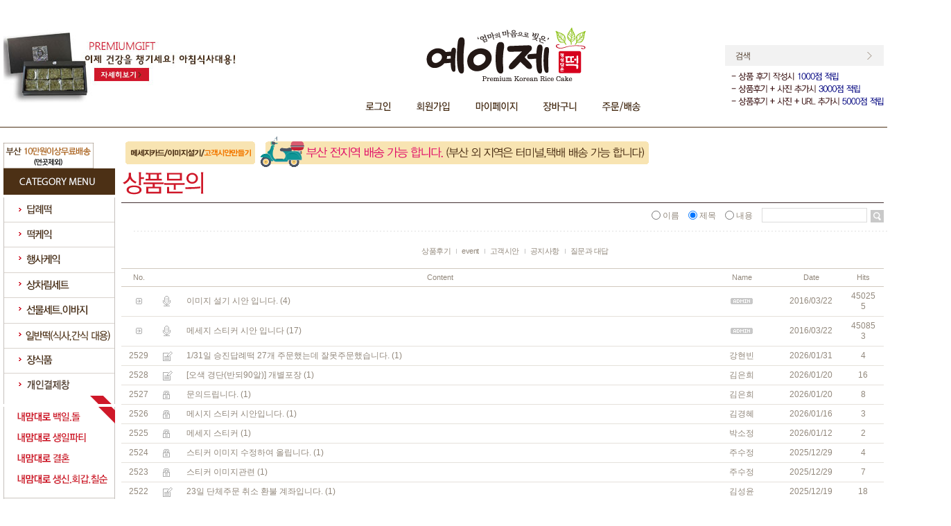

--- FILE ---
content_type: text/html; charset=EUC-KR
request_url: https://yeije.co.kr/board/board.html?code=arayeon
body_size: 20712
content:
<!DOCTYPE html PUBLIC "-//W3C//DTD HTML 4.01//EN" "http://www.w3.org/TR/html4/strict.dtd">
<html>
<head>
<meta http-equiv="CONTENT-TYPE" content="text/html;charset=EUC-KR">
<link rel="shortcut icon" href="/shopimages/arayeon/favicon.ico" type="image/x-icon">
<link rel="apple-touch-icon-precomposed" href="/shopimages/arayeon/mobile_web_icon.png" />
<meta name="referrer" content="no-referrer-when-downgrade" />
<meta property="og:type" content="website" />
<meta property="og:url" content="https://www.yeije.co.kr/board/board.html?code=arayeon" />
<title>질문과 대답</title>
<link rel="shortcut icon" href="/shopimages/arayeon/favicon.ico" type="image/x-icon">
<link rel="apple-touch-icon-precomposed" href="/shopimages/arayeon/mobile_web_icon.png" />
<meta name="naver-site-verification" content="9561c28a0daec2535b5e4680092927d538138129"/>


<link type="text/css" rel="stylesheet" href="/shopimages/arayeon/template/work/6655/common.css?r=1412234205" /><head>
<meta name="naver-site-verification" content="9561c28a0daec2535b5e4680092927d538138129"/>
<title>="♡♡떡케익전문점♡♡ 부산떡집 예이제</title>
<meta name="description" content="부산떡집,떡케이크,답례떡,선물세트,백설기,신선하고 예쁜떡등 판매">
<meta property="og:type" content="♡♡떡케익전문점♡♡부산떡집 예이제">
<meta property="og:title" content="♡♡떡케익전문점♡♡부산떡집 예이제">
<meta property="og:description" content="부산떡집,떡케이크,답례떡,선물세트,백설기,신선하고 예쁜떡등 판매">
<meta property="og:image" content="http://www.yeije.co.kr/design/arayeon/designbook_applepie/logo_on.gif">
<!-- Facebook Pixel Code -->
<script>
!function(f,b,e,v,n,t,s){if(f.fbq)return;n=f.fbq=function(){n.callMethod?
n.callMethod.apply(n,arguments):n.queue.push(arguments)};if(!f._fbq)f._fbq=n;
n.push=n;n.loaded=!0;n.version='2.0';n.queue=[];t=b.createElement(e);t.async=!0;
t.src=v;s=b.getElementsByTagName(e)[0];s.parentNode.insertBefore(t,s)}(window,
document,'script','https://connect.facebook.net/en_US/fbevents.js');
fbq('init', '139635739967208'); // Insert your pixel ID here.
fbq('track', 'PageView');
</script>
<noscript><img height="1" width="1" style="display:none"
src="https://www.facebook.com/tr?id=139635739967208&ev=PageView&noscript=1"
/></noscript>
<!-- DO NOT MODIFY -->
<!-- End Facebook Pixel Code -->
</head>

</head>
<script type="text/javascript" src="//wcs.naver.net/wcslog.js"></script>
<script type="text/javascript">
if (window.wcs) {
    if(!wcs_add) var wcs_add = {};
    wcs_add["wa"] = "s_42869c44e5ad";
    wcs.inflow('yeije.co.kr');
    wcs_do();
}
</script>

<body>
<script type="text/javascript" src="/js/jquery-1.7.2.min.js"></script><script type="text/javascript" src="/js/lazyload.min.js"></script>
<script type="text/javascript">
function getCookiefss(name) {
    lims = document.cookie;
    var index = lims.indexOf(name + "=");
    if (index == -1) {
        return null;
    }
    index = lims.indexOf("=", index) + 1; // first character
    var endstr = lims.indexOf(';', index);
    if (endstr == -1) {
        endstr = lims.length; // last character
    }
    return unescape(lims.substring(index, endstr));
}
</script><script type="text/javascript">
var MOBILE_USE = '';
var DESIGN_VIEW = 'PC';
</script><script type="text/javascript" src="/js/flash.js"></script>
<script type="text/javascript" src="/js/neodesign/rightbanner.js"></script>
<script type="text/javascript" src="/js/bookmark.js"></script>
<style type="text/css">

.MS_search_word { }

</style>

<script type="text/javascript" src="/js/prototype.js"></script>

<script type="text/javascript">

var pre_ORBAS = '';
var pre_min_amount = '1';
var pre_product_uid = '';
var pre_product_name = '';
var pre_product_price = '';
var pre_option_type = '';
var pre_option_display_type = '';
var pre_optionJsonData = '';
var IS_LOGIN = 'false';
var is_bulk = 'N';
var bulk_arr_info = [];
var pre_min_add_amount = '1';
var pre_max_amount = '100000';

    var is_unify_opt = '1' ? true : false; 
    var pre_baskethidden = '';

        (function($) {
            $.fn.index = function(elem) {
                if ( !elem ) {
                    return ( this[0] && this[0].parentNode ) ? this.prevAll().length : -1;
                }
             
                if ( typeof elem === "string" ) {
                    return $.inArray( this[0], $( elem ) );
                }

                return $.inArray(elem.$ ? elem[0] : elem, this );
            };
            
            $(function() {
                $('div.privercy-contract-tap a').click(function(e) {
                    e.preventDefault();
                    _index = $(this).parent().index();
                    $(this).parents('div:first').parent().find('.tab-content div:eq('+_index+')').show().siblings().hide();
                    $(this).parent().addClass('sel').siblings().removeClass('sel');
                });
            });
        })(jQuery);

</script>

<link type="text/css" rel="stylesheet" href="/shopimages/arayeon/template/work/6655/board_list.arayeon.css?t=201603220934" />
<div id='blk_scroll_wings'><script type='text/javascript' src='/html/shopRbanner.html?param1=1' ></script></div>
<div id='cherrypicker_scroll'></div>
<div id="wrap">
    <style>
#hdrWrap,
#hdr { zoom: 1; position: relative; margin-bottom:0; }
#hdrWrap {  }
#hdr { width:1270px; margin:0 auto;}
.top-link-wrap {font-size:11px; border:1px solid red;}
.top-link { text-align:center; padding:20px 0 0 0;}
.top-link img {vertical-align:middle;}
.top-link li {display:inline;}
.top-link li a {padding:0 10px 0 10px; font-size:11px;  color:#7c6c60; line-height:30px;}
.top-link li.point a {}
.hdr-box {width:1100px; margin-left:170px; height:183px; position:relative;}

/*  bi */
.top-wrap {width:1100px; margin:0 auto; height:170px; text-align:center; position:relative;}
.bi {text-align:center; padding-top:40px;}
.top-bn01 {position:absolute; top:35px; left:0; }
.top-link {}

.gnb-wrap {border-top:1px solid #e7e3e0; border-bottom:1px solid #4c3015; margin:0 0 20px 0; height:45px; clear:both;}
.gnb-wrap:after {clear:both; display:block; content:"";}
.gnb-list {width:1100px; margin:0 auto; position:relative;height:45px;}
.gnb-list li {float:left;}


/* sch-frm */
#hdr .sch-frm {position:absolute; top:65px; right:0; width:229px; height:28px; padding:2px 0 0 0px; background:#f2f2f2;}
#hdr .sch-frm form, 
#hdr .sch-frm fieldset {}
#hdr .sch-frm fieldset span{ background:ffffff; padding:0 0 0 5px;}
#hdr .sch-frm form
#hdr .sch-frm .keyword,
#hdr .sch-frm .btn {  }
#hdr .sch-frm .keyword { width:140px; border:0; height:26px; line-height:26px; background:none; margin:0 0 0 0; }


#hdr .fav { position:absolute; top:0; left:18px;}


.sub-tit-attendanceR {background-image:url(/design/arayeon/designbook_applepie/title_attendanceR.gif);}
.sub-tit-cart {background-image:url(/design/arayeon/designbook_applepie/title_cart.gif);}
.sub-tit-costomboard {background-image:url(/design/arayeon/designbook_applepie/title_costomboard.gif);}
.sub-tit-coupon {background-image:url(/design/arayeon/designbook_applepie/title_coupon.gif);}
.sub-tit-emailqna {background-image:url(/design/arayeon/designbook_applepie/title_emailqna.gif);}
.sub-tit-guide {background-image:url(/design/arayeon/designbook_applepie/title_guide.gif);}
.sub-tit-idpwsearch {background-image:url(/design/arayeon/designbook_applepie/title_idpwsearch.gif);}
.sub-tit-join {background-image:url(/design/arayeon/designbook_applepie/title_join.gif);}
.sub-tit-login {background-image:url(/design/arayeon/designbook_applepie/title_login.gif);}
.sub-tit-myarticle {background-image:url(/design/arayeon/designbook_applepie/title_myarticle.gif);}
.sub-tit-mypage {background-image:url(/design/arayeon/designbook_applepie/title_mypage.gif);}
.sub-tit-order {background-image:url(/design/arayeon/designbook_applepie/title_order.gif);}
.sub-tit-orderlist {background-image:url(/design/arayeon/designbook_applepie/title_orderlist.gif);}
.sub-tit-point {background-image:url(/design/arayeon/designbook_applepie/title_point.gif);}
.sub-tit-reserve {background-image:url(/design/arayeon/designbook_applepie/title_reserve.gif);}
.sub-tit-review {background-image:url(/design/arayeon/designbook_applepie/title_review.gif);}
.sub-tit-search {background-image:url(/design/arayeon/designbook_applepie/title_search.gif);}
.sub-tit-secede {background-image:url(/design/arayeon/designbook_applepie/title_secede.gif);}
.sub-tit-sms {background-image:url(/design/arayeon/designbook_applepie/title_sms.gif);}
.sub-tit-todayview {background-image:url(/design/arayeon/designbook_applepie/title_todayview.gif);}
.sub-tit-wishlist {background-image:url(/design/arayeon/designbook_applepie/title_wishlist.gif);}
.sub-tit-faq {background-image:url(/design/arayeon/designbook_applepie/title_faq.gif);}
.ct-list {background:url(/design/arayeon/designbook_applepie/ct_bg.gif) repeat-x 0 40px;}
#hdrWrap {border-bottom:1px solid #4c3015; margin-bottom:22px}
</style>


<div id="hdrWrap">
    <div id="hdr"> 
		<div class="hdr-box">				
                                <div class="bi">		
					<a href="/index.html"><img src="/design/arayeon/designbook_applepie/logo.gif" onmouseover="this.src='/design/arayeon/designbook_applepie/logo_on.gif'" onmouseout="this.src='/design/arayeon/designbook_applepie/logo.gif'" alt="" title="" /></a>
				</div> 
				<div class="top-link">				
					<ul>
												<li class="point"><a href="/shop/member.html?type=login"><img border="0" alt="" class="vt" src="/design/arayeon/designbook_applepie/top_02.gif" onmouseover="this.src='/design/arayeon/designbook_applepie/top_on_02.gif'" onmouseout="this.src='/design/arayeon/designbook_applepie/top_02.gif'" /></a></li>
						<li class="point"><a href="/shop/idinfo.html"><img border="0" alt="" class="vt" src="/design/arayeon/designbook_applepie/top_03.gif" onmouseover="this.src='/design/arayeon/designbook_applepie/top_on_03.gif'" onmouseout="this.src='/design/arayeon/designbook_applepie/top_03.gif'" /></a></li>
						  
						<li><a href="/shop/member.html?type=mynewmain"><img border="0" alt="" class="vt" src="/design/arayeon/designbook_applepie/top_04.gif" onmouseover="this.src='/design/arayeon/designbook_applepie/top_on_04.gif'" onmouseout="this.src='/design/arayeon/designbook_applepie/top_04.gif'" /></a></li>
						<li><a href="/shop/basket.html"><img border="0" alt="" class="vt" src="/design/arayeon/designbook_applepie/top_05.gif" onmouseover="this.src='/design/arayeon/designbook_applepie/top_on_05.gif'" onmouseout="this.src='/design/arayeon/designbook_applepie/top_05.gif'" /></a></li>
						<li><a href="/shop/confirm_login.html?type=myorder"><img border="0" alt="" class="vt" src="/design/arayeon/designbook_applepie/top_06.gif" onmouseover="this.src='/design/arayeon/designbook_applepie/top_on_06.gif'" onmouseout="this.src='/design/arayeon/designbook_applepie/top_06.gif'" /></a></li>
					</ul>
				</div>

				<div class="sch-frm">
						<form action="/shop/shopbrand.html" method="post" name="search">							<fieldset>
								<legend>상품검색</legend>
                                                                <span><img src="/design/arayeon/designbook_applepie/top_search_tit.gif" alt="" title="" /></</span>
								<input name="search" onkeydown="CheckKey_search();" value=""  class="MS_search_word keyword" />								<a href="javascript:prev_search();search_submit();"><input type="image" class="btn" src="/design/arayeon/designbook_applepie/top_search_btn.gif" alt="검색" title="검색" /></a>
							</fieldset>
						</form>
<div class="top-bn03"><a href="http://www.yeije.co.kr/board/board.html?code=arayeon_board3"><img border="0" alt="" class="vt" src="/design/arayeon/designbook_applepie/bn_03.gif" /></a></div>	


				</div>
<br><br>
<div class="top-bn03"><a href="/shop/page.html?id=3"><img border="0" alt="" class="vt" src="/design/arayeon/designbook_applepie/bn_05.gif" /></a><a href="http://www.yeije.co.kr/shop/page.html?id=2"><img border="0" alt="" class="vt" src="/design/arayeon/designbook_applepie/bn_05-1.gif" /></a></div>	
	


				</div>
				<div class="top-bn01"><a href="http://www.yeije.co.kr/shop/shopbrand.html?xcode=006&type=X"><img border="0" alt="" class="vt" src="/design/arayeon/designbook_applepie/top_bn_01.jpg" /></a></div>	
<div style="position:absolute;left:730px;bottom:85px;"><!--<a href="http://arayeon1.co.kr/target="_brank"><img src="/design/arayeon/designbook_applepie/logo_origin.png" alt="예이제 더많은상품보기" title="" /></a>--></div>
		</div>	
    </div><!-- #hdr -->
	
</div><!-- #hdrWrap -->
<hr />        <div id="contentWrapper">
        <div id="contentWrap">
            <script type="text/javascript">
	$(function(){
		$(".category-list").mouseleave(function(){
			$(".category-list > div").hide();
            $(".category-list .categoryUl > li").removeClass("on");
		});

		$(".category-list .categoryUl > li").mouseenter(function(){
	            $(this).siblings().removeClass("on");
                      $(this).addClass("on");
                      var indexLi = $(this).index();
                      var _parents = $(this).parents(".category-list");
                      _parents.children("div").hide();
                      _parents.children("div:eq("+indexLi+")").show();
		});

		$(".category-list01").mouseleave(function(){
			$(".category-list01 > div").hide();
            $(".category-list01 .categoryUl > li").removeClass("on");
		});

		$(".category-list01 .categoryUl > li").mouseenter(function(){
	            $(this).siblings().removeClass("on");
                      $(this).addClass("on");
                      var indexLi = $(this).index();
                      var _parents = $(this).parents(".category-list01");
                      _parents.children("div").hide();
                      _parents.children("div:eq("+indexLi+")").show();
		});
	})
</script>
<style>
#aside {position:relative; z-index:90;}
#aside li {font-size:0; line-height:0}
.categoryUl {position:relative;}

.ctgory_gnbSub {display:none}
.ctgory_gnbSub ul li {line-height:0; font-size:0;}
.category-list .sub01 {position:absolute; top:42px; left:100px; z-index:110}
.category-list .sub02 {position:absolute; top:78px; left:100px; z-index:110}
.category-list .sub03 {position:absolute; top:113px; left:100px; z-index:110}

.category-list01 .sub01 {position:absolute; top:300px; left:140px; z-index:110}
.category-list01 .sub02 {position:absolute; top:333px; left:140px; z-index:110}
.category-list01 .sub03 {position:absolute; top:362px; left:120px; z-index:110}
.category-list01 .sub04 {position:absolute; top:393px; left:160px; z-index:110}
</style>



<div class="top-bn03"><a href="http://www.yeije.co.kr/shop/page.html?id=2"><img border="0" alt="" class="vt" src="/design/arayeon/designbook_applepie/bn_04.gif" /></a></div>

<div id="aside">
	<p><img border="0" alt="" class="vt" src="/design/arayeon/designbook_applepie/gnb_01.gif" /></p>
	<div class="category-list">
		<ul class="categoryUl">
			<li><a href="/shop/shopbrand.html?xcode=016&type=Y"><img border="0" alt="" class="vt" src="/design/arayeon/designbook_applepie/gnb_02.gif" onmouseover="this.src='/design/arayeon/designbook_applepie/gnb_on_02.gif'" onmouseout="this.src='/design/arayeon/designbook_applepie/gnb_02.gif'" /></a></li>
			<li><a href="/shop/shopbrand.html?xcode=017&type=Y"><img border="0" alt="" class="vt" src="/design/arayeon/designbook_applepie/gnb_03.gif" onmouseover="this.src='/design/arayeon/designbook_applepie/gnb_on_03.gif'" onmouseout="this.src='/design/arayeon/designbook_applepie/gnb_03.gif'" /></a></li>
			<li><a href="/shop/shopbrand.html?xcode=019&type=X"><img border="0" alt="" class="vt" src="/design/arayeon/designbook_applepie/gnb_04.gif" onmouseover="this.src='/design/arayeon/designbook_applepie/gnb_on_04.gif'" onmouseout="this.src='/design/arayeon/designbook_applepie/gnb_04.gif'" /></a></li>
		</ul>
		<div class="ctgory_gnbSub sub01">
			<ul>
				<li><a href="http://www.yeije.co.kr/shop/shopbrand.html?xcode=001&type=M&mcode=001"><img border="0" alt="" class="vt" src="/design/arayeon/designbook_applepie/sgnb02_01.gif" onmouseover="this.src='/design/arayeon/designbook_applepie/sgnb02_on_01.gif'" onmouseout="this.src='/design/arayeon/designbook_applepie/sgnb02_01.gif'" /></a></li>

	<li><a href="http://www.yeije.co.kr/shop/shopbrand.html?xcode=001&type=M&mcode=004"><img border="0" alt="" class="vt" src="/design/arayeon/designbook_applepie/sgnb02_.gif" onmouseover="this.src='/design/arayeon/designbook_applepie/sgnb02_on_.gif'" onmouseout="this.src='/design/arayeon/designbook_applepie/sgnb02_.gif'" /></a></li>
				<li><a href="/shop/shopbrand.html?xcode=001&type=X&mcode=002"><img border="0" alt="" class="vt" src="/design/arayeon/designbook_applepie/sgnb02_02.gif" onmouseover="this.src='/design/arayeon/designbook_applepie/sgnb02_on_02.gif'" onmouseout="this.src='/design/arayeon/designbook_applepie/sgnb02_02.gif'" /></a></li>
				<li><a href="/shop/shopbrand.html?xcode=001&type=X&mcode=003"><img border="0" alt="" class="vt" src="/design/arayeon/designbook_applepie/sgnb02_03.gif" onmouseover="this.src='/design/arayeon/designbook_applepie/sgnb02_on_03.gif'" onmouseout="this.src='/design/arayeon/designbook_applepie/sgnb02_03.gif'" /></a></li>
			</ul>
		</div>
		<div class="ctgory_gnbSub sub02">
			
		<ul>
							
				<li><a href="http://www.yeije.co.kr/shop/shopbrand.html?xcode=017&type=N&mcode=001"><img border="0" alt="" class="vt" src="/design/arayeon/designbook_applepie/sgnb03_01.gif" onmouseover="this.src='/design/arayeon/designbook_applepie/sgnb03_on_01.gif'" onmouseout="this.src='/design/arayeon/designbook_applepie/sgnb03_01.gif'" /></a></li>
				<li><a href="http://www.yeije.co.kr/shop/shopbrand.html?xcode=017&type=N&mcode=002"><img border="0" alt="" class="vt" src="/design/arayeon/designbook_applepie/sgnb03_02.gif" onmouseover="this.src='/design/arayeon/designbook_applepie/sgnb03_on_02.gif'" onmouseout="this.src='/design/arayeon/designbook_applepie/sgnb03_02.gif'" /></a></li>
				<li><a href="http://www.yeije.co.kr/shop/shopbrand.html?xcode=017&type=N&mcode=003"><img border="0" alt="" class="vt" src="/design/arayeon/designbook_applepie/sgnb03_03.gif" onmouseover="this.src='/design/arayeon/designbook_applepie/sgnb03_on_03.gif'" onmouseout="this.src='/design/arayeon/designbook_applepie/sgnb03_03.gif'" /></a></li>
				<li><a href="http://www.yeije.co.kr/shop/shopbrand.html?xcode=017&type=N&mcode=004"><img border="0" alt="" class="vt" src="/design/arayeon/designbook_applepie/sgnb03_04.gif" onmouseover="this.src='/design/arayeon/designbook_applepie/sgnb03_on_04.gif'" onmouseout="this.src='/design/arayeon/designbook_applepie/sgnb03_04.gif'" /></a></li>
						</div>
		<div class="ctgory_gnbSub sub03">
			<ul>
				<li><a href="/shop/shopbrand.html?xcode=019&type=X&mcode=002"><img border="0" alt="" class="vt" src="/design/arayeon/designbook_applepie/sgnb04_01.gif" onmouseover="this.src='/design/arayeon/designbook_applepie/sgnb04_on_01.gif'" onmouseout="this.src='/design/arayeon/designbook_applepie/sgnb04_01.gif'" /></a></li>
				<li><a href="/shop/shopbrand.html?xcode=019&type=X&mcode=001"><img border="0" alt="" class="vt" src="/design/arayeon/designbook_applepie/sgnb04_02.gif" onmouseover="this.src='/design/arayeon/designbook_applepie/sgnb04_on_02.gif'" onmouseout="this.src='/design/arayeon/designbook_applepie/sgnb04_02.gif'" /></a></li>
<li><a href="http://www.yeije.co.kr/shop/shopbrand.html?xcode=019&type=M&mcode=004"><img border="0" alt="" class="vt" src="/design/arayeon/designbook_applepie/sgnb03_03-1.gif" onmouseout="this.src='/design/arayeon/designbook_applepie/sgnb03_03-1.gif'" /></a></li>			


			
<li><a href="/shop/shopbrand.html?xcode=019&type=X&mcode=003"><img border="0" alt="" class="vt" src="/design/arayeon/designbook_applepie/sgnb04_03.gif" onmouseover="this.src='/design/arayeon/designbook_applepie/sgnb04_on_03.gif'" onmouseout="this.src='/design/arayeon/designbook_applepie/sgnb04_03.gif'" /></a></li>
</ul>
		</div>
	</div>
	<ul>
		<li><a href="/shop/shopbrand.html?xcode=005&type=X"><img border="0" alt="" class="vt" src="/design/arayeon/designbook_applepie/gnb_05.gif" onmouseover="this.src='/design/arayeon/designbook_applepie/gnb_on_05.gif'" onmouseout="this.src='/design/arayeon/designbook_applepie/gnb_05.gif'" /></a></li>
		<li><a href="/shop/shopbrand.html?xcode=014&mcode=001&type=X"><img border="0" alt="" class="vt" src="/design/arayeon/designbook_applepie/gnb_06.gif" onmouseover="this.src='/design/arayeon/designbook_applepie/gnb_on_06.gif'" onmouseout="this.src='/design/arayeon/designbook_applepie/gnb_06.gif'" /></a></li>
		<li><a href="/shop/shopbrand.html?xcode=006&type=X"><img border="0" alt="" class="vt" src="/design/arayeon/designbook_applepie/gnb_07.gif" onmouseover="this.src='/design/arayeon/designbook_applepie/gnb_on_07.gif'" onmouseout="this.src='/design/arayeon/designbook_applepie/gnb_07.gif'" /></a></li>
		<li><a href="/shop/shopbrand.html?xcode=008&type=X"><img border="0" alt="" class="vt" src="/design/arayeon/designbook_applepie/gnb_08.gif" onmouseover="this.src='/design/arayeon/designbook_applepie/gnb_on_08.gif'" onmouseout="this.src='/design/arayeon/designbook_applepie/gnb_08.gif'" /></a></li>
<li><a href="/shop/shopbrand.html?xcode=015&type=O"><img border="0" alt="" class="vt" src="/design/arayeon/designbook_applepie/gnb_00.gif" "onmouseout="this.src='/design/arayeon/designbook_applepie/gnb_00.gif'"  /></a></li>
		
<li style="height:12px"><img border="0" alt="" class="vt" src="/design/arayeon/designbook_applepie/gnb_09.gif" /></li>
	</ul>
	<div class="category-list01">
		<ul class="categoryUl">
			<li><a href="/shop/shopbrand.html?xcode=010&type=P"><img border="0" alt="" class="vt" src="/design/arayeon/designbook_applepie/gnb_10.gif" onmouseover="this.src='/design/arayeon/designbook_applepie/gnb_on_10.gif'" onmouseout="this.src='/design/arayeon/designbook_applepie/gnb_10.gif'" /></a></li>
			<li><a href="/shop/shopbrand.html?xcode=011&type=P"><img border="0" alt="" class="vt" src="/design/arayeon/designbook_applepie/gnb_11.gif" onmouseover="this.src='/design/arayeon/designbook_applepie/gnb_on_11.gif'" onmouseout="this.src='/design/arayeon/designbook_applepie/gnb_11.gif'" /></a></li>
			<li><a href="/shop/shopbrand.html?xcode=012&type=P"><img border="0" alt="" class="vt" src="/design/arayeon/designbook_applepie/gnb_12.gif" onmouseover="this.src='/design/arayeon/designbook_applepie/gnb_on_12.gif'" onmouseout="this.src='/design/arayeon/designbook_applepie/gnb_12.gif'" /></a></li>
			<li><a href="/shop/shopbrand.html?xcode=013&type=P"><img border="0" alt="" class="vt" src="/design/arayeon/designbook_applepie/gnb_13.gif" onmouseover="this.src='/design/arayeon/designbook_applepie/gnb_on_13.gif'" onmouseout="this.src='/design/arayeon/designbook_applepie/gnb_13.gif'" /></a></li>
		</ul>
		<div class="ctgory_gnbSub sub01">
			<ul>
				<li><a href="/shop/shopbrand.html?xcode=010&type=P"><img border="0" alt="" class="vt" src="/design/arayeon/designbook_applepie/sgnb10.gif" onmouseover="this.src='/design/arayeon/designbook_applepie/sgnb10_on.gif'" onmouseout="this.src='/design/arayeon/designbook_applepie/sgnb10.gif'" /></a></li>
			</ul>
		</div>
		<div class="ctgory_gnbSub sub02">
			<ul>
				<li><a href="/shop/shopbrand.html?xcode=011&type=P"><img border="0" alt="" class="vt" src="/design/arayeon/designbook_applepie/sgnb11.gif" onmouseover="this.src='/design/arayeon/designbook_applepie/sgnb11_on.gif'" onmouseout="this.src='/design/arayeon/designbook_applepie/sgnb11.gif'" /></a></li>
			</ul>
		</div>
		<div class="ctgory_gnbSub sub03">
			<ul>
				<li><a href="/shop/shopbrand.html?xcode=012&type=P"><img border="0" alt="" class="vt" src="/design/arayeon/designbook_applepie/sgnb12.gif" onmouseover="this.src='/design/arayeon/designbook_applepie/sgnb12_on.gif'" onmouseout="this.src='/design/arayeon/designbook_applepie/sgnb12.gif'" /></a></li>
			</ul>
		</div>
		<div class="ctgory_gnbSub sub04">
			<ul>
				<li><a href="/shop/shopbrand.html?xcode=013&type=P"><img border="0" alt="" class="vt" src="/design/arayeon/designbook_applepie/sgnb13.gif" onmouseover="this.src='/design/arayeon/designbook_applepie/sgnb13_on.gif'" onmouseout="this.src='/design/arayeon/designbook_applepie/sgnb13.gif'" /></a></li>
			</ul>
		</div>
	</div>
	<ul>
		<li><img border="0" alt="" class="vt" src="/design/arayeon/designbook_applepie/gnb_14.gif" /></li>
		<li><a href="/board/board.html?code=arayeon"><img border="0" alt="" class="vt" src="/design/arayeon/designbook_applepie/gnb_15.gif" onmouseover="this.src='/design/arayeon/designbook_applepie/gnb_on_15.gif'" onmouseout="this.src='/design/arayeon/designbook_applepie/gnb_15.gif'" /></a></li>
		<li><a href="/board/board.html?code=arayeon_board3"><img border="0" alt="" class="vt" src="/design/arayeon/designbook_applepie/gnb_16.gif" onmouseover="this.src='/design/arayeon/designbook_applepie/gnb_on_16.gif'" onmouseout="this.src='/design/arayeon/designbook_applepie/gnb_16.gif'" /></a></li>
		<li><a href="/shop/page.html?id=1"><img border="0" alt="" class="vt" src="/design/arayeon/designbook_applepie/gnb_17.gif" onmouseover="this.src='/design/arayeon/designbook_applepie/gnb_on_17.gif'" onmouseout="this.src='/design/arayeon/designbook_applepie/gnb_17.gif'" /></a></li>
		<li><a href="/shop/page.html?id=2"><img border="0" alt="" class="vt" src="/design/arayeon/designbook_applepie/gnb_18.gif" onmouseover="this.src='/design/arayeon/designbook_applepie/gnb_on_18.gif'" onmouseout="this.src='/design/arayeon/designbook_applepie/gnb_18.gif'" /></a></li>
		<li><a href="http://blog.naver.com/yeije2016" target="_blank"><img border="0" alt="" class="vt" src="/design/arayeon/designbook_applepie/gnb_19.gif" onmouseover="this.src='/design/arayeon/designbook_applepie/gnb_on_19.gif'" onmouseout="this.src='/design/arayeon/designbook_applepie/gnb_19.gif'" /></a></li>
	</ul>
</div>            <div id="content">
                <div id="bbsData">
                    <div class="page-body">
                        <div style="padding:0 0 30px 0;"><img src="/design/arayeon/designbook_applepie/title_qna.gif" /></div>
                        <dl class="bbs-link bbs-link-top">
                            <dt class=""></dt>
                           
<div id="content">
                <div id="bbsData">
                    <div class="page-body">
                        <div class="bbs-hd">
                            <ul class="link">
                                                                                                <li class="last">
                                                                    <a href="board.html?code=arayeon_board3">상품후기</a>
                                </li>
                                                                                                <li>
                                                                    <a href="board.html?code=arayeon_image1">event</a>
                                </li>
                                                                                                <li>
                                                                    <a href="board.html?code=arayeon_board2">고객시안</a>
                                </li>
                                                                                                <li>
                                                                    <a href="board.html?code=arayeon_board1">공지사항</a>
                                </li>
                                                                                                <li>
                                                                    <a href="board.html?code=arayeon">질문과 대답</a>
                                </li>
                                                            </ul>
                        </div>

 <dd>
                                <a class="write" href="board.html?code=arayeon&page=1&board_cate=&type=i"></a>                      
                            </dd>
                        </dl>
                        <div class="bbs-sch">
                        <form action="board.html" name="form1">
    <input type=hidden name=s_id value="">
    <input type=hidden name=code value="arayeon">
    <input type=hidden name=page value=1>
    <input type=hidden name=type value=s>
    <input type=hidden name=board_cate value="">
    <input type=hidden name="review_type" value="" />
    <input type=hidden name=list_type value=><!-- .검색 폼시작 -->
                            <fieldset>
                                <legend>게시판 검색 폼</legend>
                                <label>
                                    <input type='radio' name='shname' value='ok' onclick='change(1);'  class="MS_input_checkbox" />                                    이름
                                </label>
                                <label>
                                    <input type='radio' name='ssubject' value='ok' onclick='change(2);' checked="checked"  class="MS_input_checkbox" />                                    제목
                                </label>
                                <label>
                                    <input type='radio' name='scontent' value='ok' onclick='change(3);'  class="MS_input_checkbox" />                                    내용
                                </label>
                                                                <span class="key-wrap">
                                    <input type='text' name='stext' value=''  class="MS_input_txt" />                                    <a href="javascript:document.form1.submit();"><img src="/images/d3/modern_simple/btn/btn_bbs_sch.gif" alt="검색" title="검색" /></a>
                                </span>
                            </fieldset>
                        </form><!-- .검색 폼 끝 -->
                        </div><!-- .bbs-sch -->
                        <div class="bbs-table-list">
                            <table summary="No, content,Name,Data,Hits">
                                <caption>일반게시판 게시글</caption>
                                <colgroup>
                                    <col width="50" />
                                    <col width="30" />
                                                                        <col width="*" />
                                    <col width="110" />
                                    <col width="90" />
                                    <col width="60" />
                                </colgroup>
                                <thead>
                                    <tr>
                                        <th scope="col"><div class="tb-center">No.</div></th>
                                        <th scope="col"><div class="tb-center">&nbsp;</div></th>
                                                                                <th scope="col"><div class="tb-center">Content</div></th>
                                        <th scope="col"><div class="tb-center">Name</div></th>
                                        <th scope="col"><div class="tb-center">Date</div></th>
                                        <th scope="col"><div class="tb-center">Hits</div></th>
                                    </tr>
                                </thead>
                                <tbody>     
                                                                        <!-- .공지사항 리스트 시작 -->
                                                                            <tr>
                                        <td><div class="tb-center"><img src="/images/d3/modern_simple/common/icon_box_arrow.gif" /></div></td>
                                        <td><div class="tb-left"><img src = "/board/images/neo_notice.gif"/> </div></td>
                                                                                <td>
                                                                                    <div class="tb-left">
                                                <img src = "/board/images/neo_head.gif"/> 
                                                <a href="board.html?code=arayeon&page=1&type=v&board_cate=&num1=998008&num2=00000&number=2519&lock=N&flag=notice">이미지 설기 시안 입니다.</a>
                                                                                                                                                                                                 (4) 
                                                                                            </div>
                                        </td>
                                        <td>
                                            <div class="tb-center">
                                                                                            <img src = "/board/images/neo_adminimg.gif"/>
                                                                                        </div>
                                        </td>
                                        <td><div class="tb-center">2016/03/22</div></td>
                                        <td><div class="tb-center">450255</div></td>
                                    </tr>
                                                                            <tr>
                                        <td><div class="tb-center"><img src="/images/d3/modern_simple/common/icon_box_arrow.gif" /></div></td>
                                        <td><div class="tb-left"><img src = "/board/images/neo_notice.gif"/> </div></td>
                                                                                <td>
                                                                                    <div class="tb-left">
                                                <img src = "/board/images/neo_head.gif"/> 
                                                <a href="board.html?code=arayeon&page=1&type=v&board_cate=&num1=998009&num2=00000&number=2518&lock=N&flag=notice">메세지 스티커 시안 입니다</a>
                                                                                                                                                                                                 (17) 
                                                                                            </div>
                                        </td>
                                        <td>
                                            <div class="tb-center">
                                                                                            <img src = "/board/images/neo_adminimg.gif"/>
                                                                                        </div>
                                        </td>
                                        <td><div class="tb-center">2016/03/22</div></td>
                                        <td><div class="tb-center">450853</div></td>
                                    </tr>
                                                                            <!--. 공지사항 리스트 끝! -->

                                    <!--. 게시글 리스트 시작(한페이지당 게시글 수) -->
                                    <tr>
                                        <td><div class="tb-center">2529</div></td>
                                        <td><div class="tb-left"><img src = "/board/images/neo_default.gif"/></div></td>
                                        <!-- .product image 관련 -->
                                                                                                                                                                    <td>
                                            <div class="tb-left">
                                                                                                <img src = "/board/images/neo_head.gif" style="padding-left: 00px;"/>
                                                                                                
                                                <!--. 스팸글 처리 -->
                                                    <a href="board.html?code=arayeon&page=1&type=v&board_cate=&num1=995536&num2=00000&number=2529&lock=N">1/31일 승진답례떡 27개 주문했는데 잘못주문했습니다.</a>
                                                                                                <!--. 코멘트갯수처리 -->
                                                    (1)
                                                                                                <!--. 상품정보가 있을때 조회수가 10이상이면 hit아이콘보여주기 -->
                                                                                                                                                                                                </div>
                                        </td>
                                        <td>
                                            <div class="tb-center">
                                                                                                                                                    강현빈                                                                                            </div>
                                        </td>
                                        <td><div class="tb-center">2026/01/31</div></td>
                                        <td><div class="tb-center">4</div></td>
                                    </tr>
                                    <!--. 게시글 리스트 시작(한페이지당 게시글 수) -->
                                    <tr>
                                        <td><div class="tb-center">2528</div></td>
                                        <td><div class="tb-left"><img src = "/board/images/neo_default.gif"/></div></td>
                                        <!-- .product image 관련 -->
                                                                                                                                                                    <td>
                                            <div class="tb-left">
                                                                                                <img src = "/board/images/neo_head.gif" style="padding-left: 00px;"/>
                                                                                                    <a href="/shop/shopdetail.html?branduid=1021385">[오색 경단(반되90알)]</a>
                                                                                                
                                                <!--. 스팸글 처리 -->
                                                    <a href="board.html?code=arayeon&page=1&type=v&board_cate=&num1=995537&num2=00000&number=2528&lock=N">개별포장</a>
                                                                                                <!--. 코멘트갯수처리 -->
                                                    (1)
                                                                                                <!--. 상품정보가 있을때 조회수가 10이상이면 hit아이콘보여주기 -->
                                                                                                                                                                                                </div>
                                        </td>
                                        <td>
                                            <div class="tb-center">
                                                                                                                                                    김은희                                                                                            </div>
                                        </td>
                                        <td><div class="tb-center">2026/01/20</div></td>
                                        <td><div class="tb-center">16</div></td>
                                    </tr>
                                    <!--. 게시글 리스트 시작(한페이지당 게시글 수) -->
                                    <tr>
                                        <td><div class="tb-center">2527</div></td>
                                        <td><div class="tb-left"><img src = "/board/images/neo_lock.gif"/></div></td>
                                        <!-- .product image 관련 -->
                                                                                                                                                                    <td>
                                            <div class="tb-left">
                                                                                                <img src = "/board/images/neo_head.gif" style="padding-left: 00px;"/>
                                                                                                
                                                <!--. 스팸글 처리 -->
                                                    <a href="board.html?code=arayeon&page=1&type=v&board_cate=&num1=995538&num2=00000&number=2527&lock=Y">문의드립니다.</a>
                                                                                                <!--. 코멘트갯수처리 -->
                                                    (1)
                                                                                                <!--. 상품정보가 있을때 조회수가 10이상이면 hit아이콘보여주기 -->
                                                                                                                                                                                                </div>
                                        </td>
                                        <td>
                                            <div class="tb-center">
                                                                                                                                                    김은희                                                                                            </div>
                                        </td>
                                        <td><div class="tb-center">2026/01/20</div></td>
                                        <td><div class="tb-center">8</div></td>
                                    </tr>
                                    <!--. 게시글 리스트 시작(한페이지당 게시글 수) -->
                                    <tr>
                                        <td><div class="tb-center">2526</div></td>
                                        <td><div class="tb-left"><img src = "/board/images/neo_lock.gif"/></div></td>
                                        <!-- .product image 관련 -->
                                                                                                                                                                    <td>
                                            <div class="tb-left">
                                                                                                <img src = "/board/images/neo_head.gif" style="padding-left: 00px;"/>
                                                                                                
                                                <!--. 스팸글 처리 -->
                                                    <a href="board.html?code=arayeon&page=1&type=v&board_cate=&num1=995539&num2=00000&number=2526&lock=Y">메시지 스티커 시안입니다.</a>
                                                                                                <!--. 코멘트갯수처리 -->
                                                    (1)
                                                                                                <!--. 상품정보가 있을때 조회수가 10이상이면 hit아이콘보여주기 -->
                                                                                                                                                                                                </div>
                                        </td>
                                        <td>
                                            <div class="tb-center">
                                                                                                                                                    김경혜                                                                                            </div>
                                        </td>
                                        <td><div class="tb-center">2026/01/16</div></td>
                                        <td><div class="tb-center">3</div></td>
                                    </tr>
                                    <!--. 게시글 리스트 시작(한페이지당 게시글 수) -->
                                    <tr>
                                        <td><div class="tb-center">2525</div></td>
                                        <td><div class="tb-left"><img src = "/board/images/neo_lock.gif"/></div></td>
                                        <!-- .product image 관련 -->
                                                                                                                                                                    <td>
                                            <div class="tb-left">
                                                                                                <img src = "/board/images/neo_head.gif" style="padding-left: 00px;"/>
                                                                                                
                                                <!--. 스팸글 처리 -->
                                                    <a href="board.html?code=arayeon&page=1&type=v&board_cate=&num1=995540&num2=00000&number=2525&lock=Y">메세지 스티커</a>
                                                                                                <!--. 코멘트갯수처리 -->
                                                    (1)
                                                                                                <!--. 상품정보가 있을때 조회수가 10이상이면 hit아이콘보여주기 -->
                                                                                                                                                                                                </div>
                                        </td>
                                        <td>
                                            <div class="tb-center">
                                                                                                                                                    박소정                                                                                            </div>
                                        </td>
                                        <td><div class="tb-center">2026/01/12</div></td>
                                        <td><div class="tb-center">2</div></td>
                                    </tr>
                                    <!--. 게시글 리스트 시작(한페이지당 게시글 수) -->
                                    <tr>
                                        <td><div class="tb-center">2524</div></td>
                                        <td><div class="tb-left"><img src = "/board/images/neo_lock.gif"/></div></td>
                                        <!-- .product image 관련 -->
                                                                                                                                                                    <td>
                                            <div class="tb-left">
                                                                                                <img src = "/board/images/neo_head.gif" style="padding-left: 00px;"/>
                                                                                                
                                                <!--. 스팸글 처리 -->
                                                    <a href="board.html?code=arayeon&page=1&type=v&board_cate=&num1=995541&num2=00000&number=2524&lock=Y">스티커 이미지 수정하여 올립니다.</a>
                                                                                                <!--. 코멘트갯수처리 -->
                                                    (1)
                                                                                                <!--. 상품정보가 있을때 조회수가 10이상이면 hit아이콘보여주기 -->
                                                                                                                                                                                                </div>
                                        </td>
                                        <td>
                                            <div class="tb-center">
                                                                                                                                                    주수정                                                                                            </div>
                                        </td>
                                        <td><div class="tb-center">2025/12/29</div></td>
                                        <td><div class="tb-center">4</div></td>
                                    </tr>
                                    <!--. 게시글 리스트 시작(한페이지당 게시글 수) -->
                                    <tr>
                                        <td><div class="tb-center">2523</div></td>
                                        <td><div class="tb-left"><img src = "/board/images/neo_lock.gif"/></div></td>
                                        <!-- .product image 관련 -->
                                                                                                                                                                    <td>
                                            <div class="tb-left">
                                                                                                <img src = "/board/images/neo_head.gif" style="padding-left: 00px;"/>
                                                                                                
                                                <!--. 스팸글 처리 -->
                                                    <a href="board.html?code=arayeon&page=1&type=v&board_cate=&num1=995542&num2=00000&number=2523&lock=Y">스티커 이미지관련</a>
                                                                                                <!--. 코멘트갯수처리 -->
                                                    (1)
                                                                                                <!--. 상품정보가 있을때 조회수가 10이상이면 hit아이콘보여주기 -->
                                                                                                                                                                                                </div>
                                        </td>
                                        <td>
                                            <div class="tb-center">
                                                                                                                                                    주수정                                                                                            </div>
                                        </td>
                                        <td><div class="tb-center">2025/12/29</div></td>
                                        <td><div class="tb-center">7</div></td>
                                    </tr>
                                    <!--. 게시글 리스트 시작(한페이지당 게시글 수) -->
                                    <tr>
                                        <td><div class="tb-center">2522</div></td>
                                        <td><div class="tb-left"><img src = "/board/images/neo_default.gif"/></div></td>
                                        <!-- .product image 관련 -->
                                                                                                                                                                    <td>
                                            <div class="tb-left">
                                                                                                <img src = "/board/images/neo_head.gif" style="padding-left: 00px;"/>
                                                                                                
                                                <!--. 스팸글 처리 -->
                                                    <a href="board.html?code=arayeon&page=1&type=v&board_cate=&num1=995543&num2=00000&number=2522&lock=N">23일 단체주문 취소 환불 계좌입니다.</a>
                                                                                                <!--. 코멘트갯수처리 -->
                                                    (1)
                                                                                                <!--. 상품정보가 있을때 조회수가 10이상이면 hit아이콘보여주기 -->
                                                                                                                                                                                                </div>
                                        </td>
                                        <td>
                                            <div class="tb-center">
                                                                                                                                                    김성윤                                                                                            </div>
                                        </td>
                                        <td><div class="tb-center">2025/12/19</div></td>
                                        <td><div class="tb-center">18</div></td>
                                    </tr>
                                    <!--. 게시글 리스트 시작(한페이지당 게시글 수) -->
                                    <tr>
                                        <td><div class="tb-center">2521</div></td>
                                        <td><div class="tb-left"><img src = "/board/images/neo_lock.gif"/></div></td>
                                        <!-- .product image 관련 -->
                                                                                                                                                                    <td>
                                            <div class="tb-left">
                                                                                                <img src = "/board/images/neo_head.gif" style="padding-left: 00px;"/>
                                                                                                
                                                <!--. 스팸글 처리 -->
                                                    <a href="board.html?code=arayeon&page=1&type=v&board_cate=&num1=995545&num2=00000&number=2521&lock=Y">답례떡 주문</a>
                                                                                                <!--. 코멘트갯수처리 -->
                                                    (1)
                                                                                                <!--. 상품정보가 있을때 조회수가 10이상이면 hit아이콘보여주기 -->
                                                                                                                                                                                                </div>
                                        </td>
                                        <td>
                                            <div class="tb-center">
                                                                                                                                                    최은영                                                                                            </div>
                                        </td>
                                        <td><div class="tb-center">2025/12/15</div></td>
                                        <td><div class="tb-center">9</div></td>
                                    </tr>
                                    <!--. 게시글 리스트 시작(한페이지당 게시글 수) -->
                                    <tr>
                                        <td><div class="tb-center">2520</div></td>
                                        <td><div class="tb-left"><img src = "/board/images/neo_lock.gif"/></div></td>
                                        <!-- .product image 관련 -->
                                                                                                                                                                    <td>
                                            <div class="tb-left">
                                                                                                <img src = "/board/images/neo_head.gif" style="padding-left: 00px;"/>
                                                                                                
                                                <!--. 스팸글 처리 -->
                                                    <a href="board.html?code=arayeon&page=1&type=v&board_cate=&num1=995546&num2=00000&number=2520&lock=Y">12월16일 주문 이미지 첨부</a>
                                                                                                <!--. 코멘트갯수처리 -->
                                                    (1)
                                                                                                <!--. 상품정보가 있을때 조회수가 10이상이면 hit아이콘보여주기 -->
                                                                                                                                                                                                </div>
                                        </td>
                                        <td>
                                            <div class="tb-center">
                                                                                                                                                    장민기                                                                                            </div>
                                        </td>
                                        <td><div class="tb-center">2025/12/14</div></td>
                                        <td><div class="tb-center">3</div></td>
                                    </tr>
                                    <!--. 게시글 리스트 끝 -->
                                </tbody>
                            </table>
                        </div>
                        <dl class="bbs-link bbs-link-btm">
                            <dd>
                                <a class="write" href="board.html?code=arayeon&page=1&board_cate=&type=i">글쓰기</a>
                            </dd>
                        </dl>
                        <div class="paging">
                            <ol class="paging">
                                                                                                                                                                                        <li><strong>1</strong></li>
                                                                                                                                        <li><a href="board.html?code=arayeon&page=2&board_cate=#board_list_target">2</a></li>
                                                                                                                                        <li><a href="board.html?code=arayeon&page=3&board_cate=#board_list_target">3</a></li>
                                                                                                                                        <li><a href="board.html?code=arayeon&page=4&board_cate=#board_list_target">4</a></li>
                                                                                                                                        <li><a href="board.html?code=arayeon&page=5&board_cate=#board_list_target">5</a></li>
                                                                                                                                        <li><a href="board.html?code=arayeon&page=6&board_cate=#board_list_target">6</a></li>
                                                                                                                                        <li><a href="board.html?code=arayeon&page=7&board_cate=#board_list_target">7</a></li>
                                                                                                                                        <li><a href="board.html?code=arayeon&page=8&board_cate=#board_list_target">8</a></li>
                                                                                                                                        <li><a href="board.html?code=arayeon&page=9&board_cate=#board_list_target">9</a></li>
                                                                                                                                        <li><a href="board.html?code=arayeon&page=10&board_cate=#board_list_target">10</a></li>
                                                                                                                                                            <li class="next"><a href="board.html?code=arayeon&page=11&board_cate=#board_list_target">[다음]</a></li>
                                                                                        <li class="last"><a href="board.html?code=arayeon&page=253&board_cate=#board_list_target">[끝]</a></li>
                                                        </ol>
                        </div>
                    </div><!-- .page-body -->
                </div><!-- #bbsData -->
            </div><!-- #content -->
        </div><!-- #contentWrap -->
    </div><!-- #contentWrapper-->
    <hr />
    <style>
#ftrWrap { position: relative; margin-top:50px; }
#footer { padding: 0 0 30px 0; font-size: 11px; width:100%; }
#footer .bottom-wrap-box {width:1270px; margin:0 auto 0 auto;}
#footer .bottom-wrap { background:#f9f8f8; border-top:1px solid #d8d4d4;  border-bottom:1px solid #d8d4d4; padding:20px 0 0 0; height:115px;}
#footer .bottom-wrap li {display:inline; float:left;}
#footer .bottom-wrap .bottom-bn {float:left;}
#footer .bottom-wrap .blink {float:right;}
#footer .bottom-wrap .blink li {padding:0 0 0 9px;}
.main-footer #footer { margin-top:20px;}
#footer .footer-left {float:left; width:210px; padding:25px 30px 0 20px; margin-left:170px; text-align:left;}
#footer .footer-middle {float:left; padding:15px 0 0 0;} 
#footer .flink-wrap {width:100%; height:32px; border-bottom:1px solid #efefef;  clear:both;}
#footer .flink-wrap:after {clear:both; content:""; display:block;}
#footer .flink {clear:both; width:1270px; margin:0 auto; height:32px; }
#footer .flink li{float:left; display:inline;}
#footer .clear {clear:both; display:block; width:1270px; margin:0 auto; text-aling:left;}
#footer .footer-middle .shop-info {clear:both;  padding:10px 0 0 0; line-height:17px; font-size:11px; color:#9e9e9e;}
#footer .footer-middle .shop-info a {color:#9e9e9e;}
#footer .footer-middle .shop-info span {color:#9e9e9e;}
#footer .footer-middle .shop-info .cicon {font-size:12px;}
#ftrWrap .escrow { position:absolute; top:10px; right:0; }
</style>

<div id="ftrWrap">
	
    <div id="footer">
	<div class="bottom-wrap">
               <div class="bottom-wrap-box">
		<ul class="bottom-bn" style="margin-left:170px;">
			<li><img src="/design/arayeon/designbook_applepie/bottom_bn_01.gif" alt="" title="" /></li>
			<li><img src="/design/arayeon/designbook_applepie/bottom_bn_02.gif" alt="" title="" /></li>
		</ul>
		<ul class="blink">
					<li><a href="/board/board.html?code=arayeon"><img src="/design/arayeon/designbook_applepie/bottom_01.gif" alt="제품문의" title="제품문의" /></a></li>
					<li><a href="/board/board.html?code=arayeon_board3"><img src="/design/arayeon/designbook_applepie/bottom_02.gif" alt="제품후기" title="제품후기" /></a></li>
					<li><a href="/board/board.html?code=arayeon_board1"><img src="/design/arayeon/designbook_applepie/bottom_03.gif" alt="공지사항" title="공지사항" /></a></li>
					<li><a href="/shop/faq.html"><img src="/design/arayeon/designbook_applepie/bottom_04.gif" alt="고객센터" title="고객센터" /></a></li>
					<li><a href="/html/info.html"><img src="/design/arayeon/designbook_applepie/bottom_05.gif" alt="이용안내" title="이용안내" /></a></li>

		</ul>
               </div>
	</div>
	<div class="flink-wrap">
		<div class="flink">
			<ul style="margin-left:170px;">
				<li><a href="/index.html"><img src="/design/arayeon/designbook_applepie/footer_01.gif" alt="홈" title="홈" /></a></li>
				<li><a href="javascript:view_join_terms();"><img src="/design/arayeon/designbook_applepie/footer_02.gif" alt="이용약관" title="이용약관" /></a></li>
				<li><a href="javascript:bottom_privacy();"><img src="/design/arayeon/designbook_applepie/footer_03.gif" alt="개인정보취급방침" title="개인정보취급방침" /></a></li>
				<li><a href="/html/info.html"><img src="/design/arayeon/designbook_applepie/footer_04.gif" alt="이용안내" title="이용안내" /></a></li>
			</ul>
		</div>
	</div>
		<div class="clear" style="position:relative;">
			<div class="footer-left">
				<a href="/index.html"><img src="/design/arayeon/designbook_applepie/footer_logo.gif" alt="" title="" /></a>
			</div>
			<div class="footer-middle">
				
				<h2 class="blind">회사정보</h2>
				<div class="shop-info">
					상호명 :예이제 &nbsp; TEL : 051-912-0190, 이메일 : yeije2016@naver.com &nbsp; E-mail : yeije2016@naver.com<br />
					Mall order license : 133-26-60235 <a href="https://www.ftc.go.kr/bizCommPop.do?wrkr_no=1332660235" target="_blank"><b>[사업자정보확인]</b></a> &nbsp; Business license :2016-부산부산진-0137<br />
					Owner : 이용숙 &nbsp; Privacy manager : 이용숙<br />
					부산광역시 부산진구 복지로 46, 지하1층<br />
					<span>copyright <span class="cicon">ⓒ</span> <strong>♡♡떡케익전문점♡♡예이제</strong> all right reserved</span>		
				</div>				
			</div>
			<h3 class="blind">에스크로</h3>
						<div class="escrow">
				                <a href="http://www.yeije.co.kr" onclick="window.open('https://okbfex.kbstar.com/quics?e2eType=10&page=C021590&cc=b034066%3Ab035526&mHValue=yeije2016', 'escrow', 'height=670,width=630'); return false;">
                    <img src="/images/common/escrow_bg_kookmin.gif" align="absmiddle" border="0" />
                </a>			</div>
					</div>        
    </div><!-- #footer -->
</div><!-- #ftrWrap -->
<hr />
<!-- NSM Log Gathering Script V.70.2012031601 -->
<script language='javascript'>
if( typeof HL_GUL == 'undefined' ){

var HL_GUL = 'ngc2.nsm-corp.com';var HL_GPT='80'; var _AIMG = new Image(); var _bn=navigator.appName; var _PR = location.protocol=="https:"?"https://"+HL_GUL:"http://"+HL_GUL+":"+HL_GPT;if( _bn.indexOf("Netscape") > -1 || _bn=="Mozilla"){ setTimeout("_AIMG.src = _PR+'/?cookie';",1); } else{ _AIMG.src = _PR+'/?cookie'; };
var _JV="AMZ2012052201";//script Version
var HL_GCD = 'CS2B38995915141'; // gcode
var _UD='undefined';var _UN='unknown';
function _IX(s,t){return s.indexOf(t)}
function _GV(b,a,c,d){ var f = b.split(c);for(var i=0;i<f.length; i++){ if( _IX(f[i],(a+d))==0) return f[i].substring(_IX(f[i],(a+d))+(a.length+d.length),f[i].length); }	return ''; }
function _XV(b,a,c,d,e){ var f = b.split(c);var g='';for(var i=0;i<f.length; i++){ if( _IX(f[i],(a+d))==0){ try{eval(e+"=f[i].substring(_IX(f[i],(a+d))+(a.length+d.length),f[i].length);");}catch(_e){}; continue;}else{ if(g) g+= '&'; g+= f[i];}; } return g;};
function _NOB(a){return (a!=_UD&&a>0)?new Object(a):new Object()}
function _NIM(){return new Image()}
function _IL(a){return a!=_UD?a.length:0}
function _ILF(a){ var b = 0; try{eval("b = a.length");}catch(_e){b=0;}; return b; }
function _VF(a,b){return a!=_UD&&(typeof a==b)?1:0}
function _LST(a,b){if(_IX(a,b)>0){ a=a.substring(0,_IX(a,b));}; return a;}
function _CST(a,b){if(_IX(a,b)>0) a=a.substring(_IX(a,b)+_IL(b),_IL(a));return a}
function _UL(a){a=_LST(a,'#');a=_CST(a,'://');return a}
function _AA(a){return new Array(a?a:0)}
function _IDV(a){return (typeof a!=_UD)?1:0}
if(!_IDV(HL_GUL)) var HL_GUL ='ngc2.nsm-corp.com'; 
if(!_IDV(HL_GPT)) var HL_GPT ='80';
_DC = document.cookie ;
function _AGC(nm) { var cn = nm + "="; var nl = cn.length; var cl = _DC.length; var i = 0; while ( i < cl ) { var j = i + nl; if ( _DC.substring( i, j ) == cn ){ var val = _DC.indexOf(";", j ); if ( val == -1 ) val = _DC.length; return unescape(_DC.substring(j, val)); }; i = _DC.indexOf(" ", i ) + 1; if ( i == 0 ) break; } return ''; }
function _ASC( nm, val, exp ){var expd = new Date(); if ( exp ){ expd.setTime( expd.getTime() + ( exp * 1000 )); document.cookie = nm+"="+ escape(val) + "; expires="+ expd.toGMTString() +"; path="; }else{ document.cookie = nm + "=" + escape(val);};}
function SetUID() {     var newid = ''; var d = new Date(); var t = Math.floor(d.getTime()/1000); newid = 'UID-' + t.toString(16).toUpperCase(); for ( var i = 0; i < 16; i++ ){ var n = Math.floor(Math.random() * 16).toString(16).toUpperCase(); newid += n; }       return newid; }
var _FCV = _AGC("ACEFCID"); if ( !_FCV ) { _FCV = SetUID(); _ASC( "ACEFCID", _FCV , 86400 * 30 * 12 ); _FCV=_AGC("ACEFCID");}
var _AIO = _NIM(); var _AIU = _NIM();  var _AIW = _NIM();  var _AIX = _NIM();  var _AIB = _NIM();  var __hdki_xit = _NIM();
var _gX='/?xuid='+HL_GCD+'&sv='+_JV,_gF='/?fuid='+HL_GCD+'&sv='+_JV,_gU='/?uid='+HL_GCD+'&sv='+_JV+"&FCV="+_FCV,_gE='/?euid='+HL_GCD+'&sv='+_JV,_gW='/?wuid='+HL_GCD+'&sv='+_JV,_gO='/?ouid='+HL_GCD+'&sv='+_JV,_gB='/?buid='+HL_GCD+'&sv='+_JV;

var _d=_rf=_end=_fwd=_arg=_xrg=_av=_bv=_rl=_ak=_xrl=_cd=_cu=_bz='',_sv=11,_tz=20,_ja=_sc=_ul=_ua=_UA=_os=_vs=_UN,_je='n',_bR='blockedReferrer';
if(!_IDV(_CODE)) var _CODE = '' ;
_tz = Math.floor((new Date()).getTimezoneOffset()/60) + 29 ;if( _tz > 24 ) _tz = _tz - 24 ;
// Javascript Variables
if(!_IDV(_amt)) var _amt=0 ;if(!_IDV(_pk)) var _pk='' ;if(!_IDV(_pd)) var _pd='';if(!_IDV(_ct)) var _ct='';
if(!_IDV(_ll)) var _ll='';if(!_IDV(_ag)) var _ag=0;	if(!_IDV(_id)) var _id='' ;if(!_IDV(_mr)) var _mr = _UN;
if(!_IDV(_gd)) var _gd=_UN;if(!_IDV(_jn)) var _jn='';if(!_IDV(_jid)) var _jid='';if(!_IDV(_skey)) var _skey='';
if(!_IDV(_ud1)) var _ud1='';if(!_IDV(_ud2)) var _ud2='';if(!_IDV(_ud3)) var _ud3='';
if( !_ag ){ _ag = 0 ; }else{ _ag = parseInt(_ag); }
if( _ag < 0 || _ag > 150 ){ _ag = 0; }
if( _gd != 'man' && _gd != 'woman' ){ _gd =_UN;};if( _mr != 'married' && _mr != 'single' ){ _mr =_UN;};if( _jn != 'join' && _jn != 'withdraw' ){ _jn ='';};
if( _ag > 0 || _gd == 'man' || _gd == 'woman'){ _id = 'undefined_member';}
if( _jid != '' ){ _jid = 'undefined_member'; }
_je = (navigator.javaEnabled()==true)?'1':'0';_bn=navigator.appName;
if(_bn.substring(0,9)=="Microsoft") _bn="MSIE";
_bN=(_bn=="Netscape"),_bI=(_bn=="MSIE"),_bO=(_IX(navigator.userAgent,"Opera")>-1);if(_bO)_bI='';
_bz=navigator.appName; _pf=navigator.platform; _av=navigator.appVersion; _bv=parseFloat(_av) ;
if(_bI){_cu=navigator.cpuClass;}else{_cu=navigator.oscpu;};
if((_bn=="MSIE")&&(parseInt(_bv)==2)) _bv=3.01;_rf=document.referrer;var _prl='';var _frm=false;
function _WO(a,b,c){window.open(a,b,c)}
function ACEF_Tracking(a,b,c,d,e,f){ if(!_IDV(b)){var b = 'FLASH';}; if(!_IDV(e)){ var e = '0';};if(!_IDV(c)){ var c = '';};if(!_IDV(d)){ var d = '';}; var a_org=a; b = b.toUpperCase(); var b_org=b;	if(b_org=='FLASH_S'){ b='FLASH'; }; if( typeof CU_rl == 'undefined' ) var CU_rl = _PT(); if(_IDV(HL_GCD)){ var _AF_rl = document.URL; if(a.indexOf('://') < 0  && b_org != 'FLASH_S' ){ var _AT_rl  = ''; if( _AF_rl.indexOf('?') > 0 ){ _AF_rl = _AF_rl.substring(0,_AF_rl.indexOf('?'));}; var spurl = _AF_rl.split('/') ;	for(var ti=0;ti < spurl.length ; ti ++ ){ if( ti == spurl.length-1 ){ break ;}; if( _AT_rl  == '' ){ _AT_rl  = spurl[ti]; }else{ _AT_rl  += '/'+spurl[ti];}; }; var _AU_arg = ''; if( a.indexOf('?') > 0 ){ _AU_arg = a.substring(a.indexOf('?'),a.length); a = a.substring(0,a.indexOf('?')); }; var spurlt = a.split('/') ; if( spurlt.length > 0 ){ a = spurlt[spurlt.length-1];}; a = _AT_rl +'/'+a+_AU_arg;	_AF_rl=document.URL;}; _AF_rl = _AF_rl.substring(_AF_rl.indexOf('//')+2,_AF_rl.length); if( typeof f == 'undefined' ){ var f = a }else{f='http://'+_AF_rl.substring(0,_AF_rl.indexOf('/')+1)+f}; var _AS_rl = CU_rl+'/?xuid='+HL_GCD+'&url='+escape(_AF_rl)+'&xlnk='+escape(f)+'&fdv='+b+'&idx='+e+'&'; var _AF_img = new Image(); _AF_img.src = _AS_rl; if( b_org == 'FLASH' && a_org != '' ){ if(c==''){ window.location.href = a_org; }else{ if(d==''){ window.open(a_org,c);}else{ window.open(a_org,c,d); };};	};} ; }
function _PT(){return location.protocol=="https:"?"https://"+HL_GUL:"http://"+HL_GUL+":"+HL_GPT}
function _EL(a,b,c){if(a.addEventListener){a.addEventListener(b,c,false)}else if(a.attachEvent){a.attachEvent("on"+b,c)} }
function _NA(a){return new Array(a?a:0)}
function HL_ER(a,b,c,d){_xrg=_PT()+_gW+"&url="+escape(_UL(document.URL))+"&err="+((typeof a=="string")?a:"Unknown")+"&ern="+c+"&bz="+_bz+"&bv="+_vs+"&RID="+Math.random()+"&";
if(_IX(_bn,"Netscape") > -1 || _bn == "Mozilla"){ setTimeout("_AIW.src=_xrg;",1); } else{ _AIW.src=_xrg; } }
function HL_PL(a){if(!_IL(a))a=_UL(document.URL);
_arg = _PT()+_gU;
if( typeof HL_ERR !=_UD && HL_ERR == 'err'){ _arg = _PT()+_gE;};
if( _ll.length > 0 ) _arg += "&md=b";
_AIU.src = _arg+"&url="+escape(a)+"&ref="+escape(_rf)+"&cpu="+_cu+"&bz="+_bz+"&bv="+_vs+"&os="+_os+"&dim="+_d+"&cd="+_cd+"&je="+_je+"&jv="+_sv+"&tz="+_tz+"&ul="+_ul+"&ad_key="+escape(_ak)+"&skey="+escape(_skey)+"&age="+_ag+"&gender="+_gd+"&marry="+_mr+"&join="+_jn+"&member_key="+_id+"&jid="+_jid+"&udf1="+_ud1+"&udf2="+_ud2+"&udf3="+_ud3+"&amt="+_amt+"&frwd="+_fwd+"&pd="+escape(_pd)+"&ct="+escape(_ct)+"&ll="+escape(_ll)+"&RID="+Math.random()+"&";
setTimeout("",300);
}
_EL(window,"error",HL_ER); //window Error
if( typeof window.screen == 'object'){_sv=12;_d=screen.width+'*'+screen.height;_sc=_bI?screen.colorDepth:screen.pixelDepth;if(_sc==_UD)_sc=_UN;}
_ro=_NA();if(_ro.toSource||(_bI&&_ro.shift))_sv=13;
if( top && typeof top == 'object' &&_ILF(top.frames)){eval("try{_rl=top.document.URL;}catch(_e){_rl='';};"); if( _rl != document.URL ) _frm = true;};
if(_frm){ eval("try{_prl = top.document.URL;}catch(_e){_prl=_bR;};"); if(_prl == '') eval("try{_prl=parent.document.URL;}catch(_e){_prl='';};"); 
if( _IX(_prl,'#') > 0 ) _prl=_prl.substring(0,_IX(_prl,'#')); 
_prl=_LST(_prl,'#');
if( _IX(_rf,'#') > 0 ) _rf=_rf.substring(0,_IX(_rf,'#')); 
if( _IX(_prl,'/') > 0 && _prl.substring(_prl.length-1,1) == '/' ) _prl =_prl.substring(0,_prl.length-1);
if( _IX(_rf,'/') > 0 && _rf.substring(_rf.length-1,1) == '/' ) _rf =_rf.substring(0,_rf.length-1);
if( _rf == '' ) eval("try{_rf=parent.document.URL;}catch(_e){_rf=_bR;}"); 
if(_rf==_bR||_prl==_bR){ _rf='',_prl='';}; if( _rf == _prl ){ eval("try{_rf=top.document.referrer;}catch(_e){_rf='';}"); 
if( _rf == ''){ _rf = 'bookmark';};if( _IX(document.cookie,'ACEN_CK='+escape(_rf)) > -1 ){ _rf = _prl;} 
else{ 
if(_IX(_prl,'?') > 0){ _ak = _prl.substring(_IX(_prl,'?')+1,_prl.length); _prl = _ak; }
if( _IX(_prl.toUpperCase(),'OVRAW=') >= 0 ){ _ak = 'src=overture&kw='+_GV(_prl.toUpperCase(),'OVRAW','&','=')+'&OVRAW='+_GV(_prl.toUpperCase(),'OVRAW','&','=')+'&OVKEY='+_GV(_prl.toUpperCase(),'OVKEY','&','=')+'&OVMTC='+_GV(_prl.toUpperCase(),'OVMTC','&','=').toLowerCase() }; 
if(_IX(_prl,'gclid=') >= 0 ){ _ak='src=adwords'; }; if(_IX(_prl,'DWIT=') >= 0 ){_ak='src=dnet_cb';}; 
if( _IX(_prl,"rcsite=") >= 0 &&  _IX(_prl,"rctype=") >= 0){ _prl += '&'; _ak = _prl.substring(_IX(_prl,'rcsite='),_prl.indexOf('&',_IX(_prl,'rcsite=')+7))+'-'+_prl.substring(_IX(_prl,'rctype=')+7,_prl.indexOf('&',_IX(_prl,'rctype=')+7))+'&'; };
if( _GV(_prl,'src','&','=') ) _ak += '&src='+_GV(_prl,'src','&','='); if( _GV(_prl,'kw','&','=') ) _ak += '&kw='+_GV(_prl,'kw','&','='); 
if( _IX(_prl, 'FWDRL')> 0 ){ _prl = _XV(_prl,'FWDRL','&','=','_rf'); _rf = unescape(_rf); }; if( _IX(_ak,'FWDRL') > 0 ){_ak = _XV(_ak,'FWDRL','&','=','_prl');}; if( typeof FD_ref=='string' && FD_ref != '' ) _rf = FD_ref; _fwd = _GV(_prl,'FWDIDX','&','=');
document.cookie='ACEN_CK='+escape(_rf)+';path=/;'; 
}; 
if(document.URL.indexOf('?')>0 && ( _IX(_ak,'rcsite=') < 0 && _IX(_ak,'NVAR=') < 0 && _IX(_ak,'src=') < 0 && _IX(_ak,'source=') < 0 && _IX(_ak,'DMCOL=') < 0 ) ) _ak =document.URL.substring(document.URL.indexOf('?')+1,document.URL.length); }; 
}
else{ 
_rf=_LST(_rf,'#');_ak=_CST(document.URL,'?');
if( _IX(_ak,"rcsite=") > 0 &&  _IX(_ak,"rctype=") > 0){
    _ak += '&';
    _ak = _ak.substring(_IX(_ak,'rcsite='),_ak.indexOf('&',_IX(_ak,'rcsite=')+7))+'-'+_ak.substring(_IX(_ak,'rctype=')+7,_ak.indexOf('&',_IX(_ak,'rctype=')+7))+'&';
}
}
_rl=document.URL;
var _trl = _rl.split('?'); if(_trl.length>1){ if( _IX(_trl[1],'FWDRL') > 0 ){ _trl[1] = _XV(_trl[1],'FWDRL','&','=','_rf'); _rf = unescape(_rf); _fwd = _GV(_trl[1],'FWDIDX','&','='); _rl=_trl.join('?'); };  if( _IX(_ak,'FWDRL') > 0 ){ _ak = _XV(_ak,'FWDRL','&','=','_prl');}; }; if( typeof FD_ref=='string' && FD_ref != '' ) _rf = FD_ref;
if( _rf.indexOf('googlesyndication.com') > 0 ){ 
var _rf_idx = _rf.indexOf('&url=');  if( _rf_idx > 0 ){ var _rf_t = unescape(_rf.substring(_rf_idx+5,_rf.indexOf('&',_rf_idx+5)));  if( _rf_t.length > 0 ){ _rf = _rf_t ;};  };  };
_rl = _UL(_rl); _rf = _UL(_rf);

if( typeof _rf_t != 'undefined' && _rf_t != '' ) _rf = _rf_t ;
if( typeof _ak_t != 'undefined' && _ak_t != '' ) _ak = _ak_t ;

if( typeof _rf==_UD||( _rf == '' )) _rf = 'bookmark' ;_cd=(_bI)?screen.colorDepth:screen.pixelDepth;
_UA = navigator.userAgent;_ua = navigator.userAgent.toLowerCase();
if (navigator.language){  _ul = navigator.language.toLowerCase();}else if(navigator.userLanguage){  _ul = navigator.userLanguage.toLowerCase();};

_st = _IX(_UA,'(') + 1;_end = _IX(_UA,')');_str = _UA.substring(_st, _end);_if = _str.split('; ');_cmp = _UN ;

if(_bI){ _cmp = navigator.appName; _str = _if[1].substring(5, _if[1].length); _vs = (parseFloat(_str)).toString();} 
else if ( (_st = _IX(_ua,"opera")) > 0){ _cmp = "Opera" ;_vs = _ua.substring(_st+6, _ua.indexOf('.',_st+6)); } 
else if ((_st = _IX(_ua,"firefox")) > 0){_cmp = "Firefox"; _vs = _ua.substring(_st+8, _ua.indexOf('.',_st+8)); } 
else if ((_st = _IX(_ua,"netscape6")) > 0){ _cmp = "Netscape"; _vs = _ua.substring(_st+10, _ua.length);  
if ((_st = _IX(_vs,"b")) > 0 ) { _str = _vs.substring(0,_IX(_vs,"b")); _vs = _str ;  };}
else if ((_st = _IX(_ua,"netscape/7")) > 0){  _cmp = "Netscape";  _vs = _ua.substring(_st+9, _ua.length);  if ((_st = _IX(_vs,"b")) > 0 ){ _str = _vs.substring(0,_IX(_vs,"b")); _vs = _str;};
}
else{
if (_IX(_ua,"gecko") > 0){ if(_IX(_ua,"safari")>0){ _cmp = "Safari";_ut = _ua.split('/');for( var ii=0;ii<_ut.length;ii++) if(_IX(_ut[ii],'safari')>0){ _vst = _ut[ii].split(' '); _vs = _vst[0];} }else{ _cmp = navigator.vendor;  } } else if (_IX(_ua,"nav") > 0){ _cmp = "Netscape Navigator";}else{ _cmp = navigator.appName;}; _av = _UA ; 
}
if (_IX(_vs,'.')<0){  _vs = _vs + '.0'}
_bz = _cmp; 


var nhn_ssn={uid:HL_GCD,g:HL_GUL,p:HL_GPT,s:_JV,rl:_rl,m:[],run:nhn_ssn?nhn_ssn.uid:this.uid};
function CS2B38995915141(){var f={e:function(s,t){return s.indexOf(t);},d:function(s){var r=String(s); return r.toUpperCase();},f:function(o){var a;a=o;if(f.d(a.tagName)=='A' || f.d(a.tagName)=='AREA'){return a;}else if(f.d(a.tagName)=='BODY'){return 0;}else{return f.f(a.parentNode);} },n:function(s){var str=s+"";var ret="";for(i = 0; i < str.length; i++){	var at = str.charCodeAt(i);var ch=String. fromCharCode(at);	if(at==10 || at==32){ret+=''+ch.replace(ch,'');}else if (at==34||at==39|at==35){ret+=''+ch.replace(ch,' ');	}else{ret+=''+ch;}  } return ret;},ea:function(c,f){var wd;if(c=='click'){wd=window.document;}else{wd=window;}if(wd.addEventListener){wd.addEventListener(c,f,false)}else if(wd.attachEvent){wd.attachEvent("on"+c,f)} } };
var p={h:location.host,p:(location.protocol=='https:')?"https://"+nhn_ssn.g:"http://"+nhn_ssn.g+":"+nhn_ssn.p,s:'/?xuid='+nhn_ssn.uid+'&sv='+nhn_ssn.s,u:function(){var r='';r=String(nhn_ssn.rl);var sh=r.indexOf('#'); if(sh!=-1){r=r.substring(0,sh);}return r+'';},ol:new Image(0,0),xL:function(x){if(typeof(Amz_T_e)==s.u){ p.ol.src=p.p+p.s+'&url='+escape(p.u())+'&xlnk='+escape(x)+'&xidx=0'+'&crn='+Math.random()+'&';nhn_ssn.m.push(p.ol);} } };
var s={Lp:'a.tagName=="B" || a.tagName=="I" || a.tagName== "U" || a.tagName== "FONT" || a.tagName=="I" || a.tagName=="STRONG"'  ,f:'function',	j:'javascript:',u:'undefined'};var c={Run:function(){f.ea('click',this.ec);},ec:function(e){var ok='';var m = document.all ? event.srcElement : e.target;var a=m;var o=m.tagName;if(o=="A" || o=="AREA" || o=="IMG" || eval(s.Lp)){ok=c.lc(m);if(ok.length != 0){p.xL(unescape(ok));};	};},lc:function(o){ try{var ar='';var obj;obj=f.f(o);if(typeof obj==s.u){return '';};if(typeof(obj.href)==s.u){return '';};ar = String(obj.href);if(ar.length == 0){return '';};ar=f.n(ar);if(f.e(ar,'void(') == -1 && f.e(ar,'void0') == -1){	return ar;}else{return s.j + 'void(0)';};return '';}catch(er){return '';} } };
if(p.u().charAt(1) != ':'){if(nhn_ssn.uid!=nhn_ssn.run){c.Run(); } };
};eval(nhn_ssn.uid + '();');


if( _IX(_pf,_UD) >= 0 || _pf ==  '' ){ _os = _UN ;}else{ _os = _pf ; };
if( _IX(_os,'Win32') >= 0 ){if( _IX(_av,'98')>=0){ _os = 'Windows 98';}else if( _IX(_av,'95')>=0 ){ _os = 'Windows 95';}else if( _IX(_av,'Me')>=0 ){ _os = 'Windows Me';}else if( _IX(_av,'NT')>=0 ){ _os = 'Windows NT';}else{ _os = 'Windows';};if( _IX(_ua,'nt 5.0')>=0){ _os = 'Windows 2000';};if( _IX(_ua,'nt 5.1')>=0){_os = 'Windows XP';if( _IX(_ua,'sv1') > 0 ){_os = 'Windows XP SP2';};};if( _IX(_ua,'nt 5.2')>=0){_os ='Windows Server 2003';};if( _IX(_ua,'nt 6.0')>=0){_os ='Windows Vista';};if( _IX(_ua,'nt 6.1')>=0){_os ='Windows 7';};};
_pf_s = _pf.substring(0,4);if( _pf_s == 'Wind'){if( _pf_s == 'Win1'){_os = 'Windows 3.1';}else if( _pf_s == 'Mac6' ){ _os = 'Mac';}else if( _pf_s == 'MacO' ){ _os ='Mac';}else if( _pf_s == 'MacP' ){_os='Mac';}else if(_pf_s == 'Linu'){_os='Linux';}else if( _pf_s == 'WebT' ){ _os='WebTV';}else if(  _pf_s =='OSF1' ){ _os ='Compaq Open VMS';}else if(_pf_s == 'HP-U' ){ _os='HP Unix';}else if(  _pf_s == 'OS/2' ){ _os = 'OS/2' ;}else if( _pf_s == 'AIX4' ){ _os = 'AIX';}else if( _pf_s == 'Free' ){ _os = 'FreeBSD';}else if( _pf_s == 'SunO' ){ _os = 'SunO';}else if( _pf_s == 'Drea' ){ _os = 'Drea'; }else if( _pf_s == 'Plan' ){ _os = 'Plan'; }else{ _os = _UN; };};
if( _cu == 'x86' ){ _cu = 'Intel x86';}else if( _cu == 'PPC' ){ _cu = 'Power PC';}else if( _cu == '68k' ){ _cu = 'Motorola 680x';}else if( _cu == 'Alpha' ){ _cu = 'Compaq Alpa';}else if( _cu == 'Arm' ){ _cu = 'ARM';}else{ _cu = _UN;};if( _d == '' || typeof _d==_UD ){ _d = '0*0';}

HL_PL(_rl); // Site Logging
}
</script>
<!-- NSM Log Gathering Script End -->

<!-- AceCounter Log Gathering Script V.7.5.2013010701 -->
<script language='javascript'>
	var _AceGID=(function(){var Inf=['gtp19.acecounter.com','8080','BH5A40635266738','AW','0','NaPm,Ncisy','ALL','0']; var _CI=(!_AceGID)?[]:_AceGID.val;var _N=0;var _T=new Image(0,0);if(_CI.join('.').indexOf(Inf[3])<0){ _T.src =( location.protocol=="https:"?"https://"+Inf[0]:"http://"+Inf[0]+":"+Inf[1]) +'/?cookie'; _CI.push(Inf);  _N=_CI.length; } return {o: _N,val:_CI}; })();
	var _AceCounter=(function(){var G=_AceGID;if(G.o!=0){var _A=G.val[G.o-1];var _G=( _A[0]).substr(0,_A[0].indexOf('.'));var _C=(_A[7]!='0')?(_A[2]):_A[3];	var _U=( _A[5]).replace(/\,/g,'_');var _S=((['<scr','ipt','type="text/javascr','ipt"></scr','ipt>']).join('')).replace('tt','t src="'+location.protocol+ '//cr.acecounter.com/Web/AceCounter_'+_C+'.js?gc='+_A[2]+'&py='+_A[4]+'&gd='+_G+'&gp='+_A[1]+'&up='+_U+'&rd='+(new Date().getTime())+'" t');document.writeln(_S); return _S;} })();
</script>
<noscript><img src='http://gtp19.acecounter.com:8080/?uid=BH5A40635266738&je=n&' border='0' width='0' height='0' alt=''></noscript>	
<!-- AceCounter Log Gathering Script End --> </div><!-- #wrap -->
<iframe id="loginiframe" name="loginiframe" style="display: none;" frameborder="no" scrolling="no"></iframe>

<div id='MK_basketpage' name='MK_basketpage' style='position:absolute; visibility: hidden;'></div>

<script type="text/javascript" src="/js/neodesign/detailpage.js?ver=1763949283"></script>

<script type="text/javascript">



                    if (typeof prev_search == 'undefined') {
                        function prev_search() {
                            var encdata = jQuery('input[name="search"]', jQuery('form[name="search"]')).val().replace(/%/g, encodeURIComponent('%'));
                            document.search.action = '/shop/shopbrand.html?search=' + decodeURIComponent(encdata) + '&refer=' + window.location.protocol;
                        }
                    }function CheckKey_search() {
    key = event.keyCode;
    if (key == 13) {
        prev_search();
        document.search.submit();
    }
}

function search_submit() {
    var oj = document.search;
    if (oj.getAttribute('search') != 'null') {
        var reg = /\s{2}/g;
        oj.search.value = oj.search.value.replace(reg, '');
        oj.submit();
    }
}

function topnotice(temp, temp2) {
    window.open("/html/notice.html?date=" + temp + "&db=" + temp2, "", "width=450,height=450,scrollbars=yes");
}
function notice() {
    window.open("/html/notice.html?mode=list", "", "width=450,height=450,scrollbars=yes");
}

        function view_join_terms() {
            window.open('/html/join_terms.html','join_terms','height=570,width=590,scrollbars=yes');
        }

    function bottom_privacy() {
        window.open('/html/privacy.html', 'privacy', 'height=570,width=590,scrollbars=yes');
    }

function upalert() {
   alert('파일첨부 버튼을 클릭하세요');
   document.form1.subject.focus();
}
function clear_content() {
    // 말머리 값 체크
    if(document.form1.subhead && document.form1.subhead.value == '선택') {
        alert('말머리를 선택하세요.');
        jQuery('#subhead').focus();
        return;
    }
    // 안내글 자동삭제 체크
                return;
}

function change(idx) {
    onoff = new Array(document.form1.shname, document.form1.ssubject, document.form1.scontent, document.form1.sbrand, document.form1.sgid, document.form1.saddinfo);

    for (var i = 0; i < onoff.length; i++) {
        if (typeof onoff[i] != 'undefined') {
            if ((i + 1) == idx) {
                onoff[i].checked = true;
            } else {
                onoff[i].checked = false;
            }
        }
    }
}



</script>
    <style type="text/css">
        .setPopupStyle { height:100%; min-height:100%; overflow:hidden !important; touch-action:none; }
    </style>
    <script src="/js/referer_cookie.js"></script>
    <script>
        window.addEventListener('load', function() {
            var referer_cookie = new RefererCookie();
            referer_cookie.addService(new EnuriBrandStoreCookie());
            referer_cookie.handler();
        });
    </script><script type="text/javascript">
if (typeof getCookie == 'undefined') {
    function getCookie(cookie_name) {
        var cookie = document.cookie;
        if (cookie.length > 0) {
            start_pos = cookie.indexOf(cookie_name);
            if (start_pos != -1) {
                start_pos += cookie_name.length;
                end_pos = cookie.indexOf(';', start_pos);
                if (end_pos == -1) {
                    end_pos = cookie.length;
                }
                return unescape(cookie.substring(start_pos + 1, end_pos));
            } else {
                return false;
            }
        } else {
            return false;
        }
    }
}
if (typeof setCookie == 'undefined') {
    function setCookie(cookie_name, cookie_value, expire_date, domain) {
        var today = new Date();
        var expire = new Date();
        expire.setTime(today.getTime() + 3600000 * 24 * expire_date);
        cookies = cookie_name + '=' + escape(cookie_value) + '; path=/;';

        if (domain != undefined) {
            cookies += 'domain=' + domain +  ';';
        }  else if (document.domain.match('www.') != null) {
            cookies += 'domain=' + document.domain.substr(3) + ';';
        }
        if (expire_date != 0) cookies += 'expires=' + expire.toGMTString();
        document.cookie = cookies;
    }
}



function MSLOG_loadJavascript(url) {
    var head= document.getElementsByTagName('head')[0];
    var script= document.createElement('script');
    script.type= 'text/javascript';
    var loaded = false;
    script.onreadystatechange= function () {
        if (this.readyState == 'loaded' || this.readyState == 'complete')
        { if (loaded) { return; } loaded = true; }
    }
    script.src = url;
    head.appendChild(script);
}
var MSLOG_charset = "EUC-KR";
var MSLOG_server  = "/log/log29";
var MSLOG_code = "arayeon";
var MSLOG_var = "V1ZSdmVrOXVkSHBQYWtWNlQybEtkbU50VW14amJEbHlXbGhzTTJJelNtdEphblJQVHpOTk5rNXFiMmxqYlZadFpGaEtjMGxxZEU5UE0wMDJUbFJ2YVdSSE9XdFpXR3RwVHpOTk5rMUViMmxKYW5RNQ==";

//파워앱에서만 사용
try {
    var LOGAPP_var = "";
    var LOGAPP_is  = "N";
    if (LOGAPP_is == "Y" && LOGAPP_var != "") {
        var varUA = navigator.userAgent.toLowerCase(); //userAgent 값 얻기
        if (varUA.match('android') != null) { 
            //안드로이드 일때 처리
            window.android.basket_call(LOGAPP_var);
        } else if (varUA.indexOf("iphone")>-1||varUA.indexOf("ipad")>-1||varUA.indexOf("ipod")>-1) { 
            //IOS 일때 처리
            var messageToPost = {LOGAPP_var: LOGAPP_var};
            window.webkit.messageHandlers.basket_call.postMessage(messageToPost);
        } else {
            //아이폰, 안드로이드 외 처리
        }
    }
} catch(e) {}
//파워앱에서만 사용 END

if (document.charset) MSLOG_charset = document.charset.toLowerCase();
if (document.characterSet) MSLOG_charset = document.characterSet.toLowerCase();  //firefox;
MSLOG_loadJavascript(MSLOG_server + "/js/mslog.js?r=" + Math.random());


</script>
<script type="text/javascript" src="/js/cookie.js"></script>
<script type="text/javascript">
function __mk_open(url, name, option) {
    window.open(url, name, option);
    //return false;
}

function action_invalidity() {
    return false;
}
</script>
<script type="text/javascript"></script><script type="text/javascript"></script><script>


function getInternetExplorerVersion() {
    var rv = -1;
    if (navigator.appName == 'Microsoft Internet Explorer') {
    var ua = navigator.userAgent;
    var re = new RegExp("MSIE ([0-9]{1,}[\.0-9]{0,})");
    if (re.exec(ua) != null)
    rv = parseFloat(RegExp.$1);
    }
    return rv;
}

function showcherrypickerWindow(height,mode,db){
    cherrypicker_width = document.body.clientWidth;
    var isIe = /*@cc_on!@*/false;
    if (isIe) {
        cherrypicker_width = parseInt(cherrypicker_width + 18);
    }
    setCookie('cherrypicker_view','on', 0);

    
    document.getElementById('cherrypicker_layer').style.display = "block";
    document.getElementById('cherrypicker_layer').innerHTML = Createflash_return(cherrypicker_width,'','/flashskin/CherryPicker.swf?initial_xml=/shopimages/arayeon/cherrypicker_initial.xml%3Fv=1770055136&product_xml=/shopimages/arayeon/%3Fv=1770055136', 'cherrypicker_flash', '');
}

function load_cherrypicker(){
    cherrypicker_check = true;

    if (!document.getElementById('cherrypicker_layer')) {
        return;
    }


}
</script>
<script src="/js/product_rollover_image.js"></script>
<script>
    window.addEventListener('load', () => {
        // 페이지 로딩 시 롤오버 이미지가 존재하는 경우에만 스크립트 실행
        setTimeout(function () {
            // 페이지 로딩 시 롤오버 이미지가 존재하는 경우에만 스크립트 실행
            if (document.querySelectorAll('[rollover_onimg]').length > 0) {
                var productRolloverImage = new ProdctRolloverImage("pc");
                productRolloverImage.event();
            }
        }, 2000);
    });
</script>

<script type="text/javascript">
(function ($) {
    var discount_remain_timeout = setTimeout(function() {
        if (jQuery('.MS_remain_date').length > 0) {
            var discount_remain_timer = setInterval(function() {
                var now = new Date().getTime();
                jQuery('.MS_remain_date').each(function(idx, el) {
                    if (jQuery(el).attr('value').length > 0 && jQuery(el).attr('value') != '종료일 미정') {
                        var _end_date = new Date(jQuery(el).attr('value')).getTime();
                        var _remain_date = _end_date - now;

                        if (_remain_date <= 0) {
                            jQuery(this).html('');
                        } else {
                            _d = Math.floor(_remain_date / (1000 * 60 * 60 * 24));
                            _h = Math.floor((_remain_date % (1000 * 60 * 60 * 24)) / (1000 * 60 * 60));
                            _m = Math.floor((_remain_date % (1000 * 60 * 60)) / (1000 * 60));
                            _s = Math.floor(_remain_date % (1000 * 60) / 1000);

                            jQuery(el).html(_d + "일 " + _h + "시간 " + _m + "분 " + _s + "초");
                        }
                    }
                });
            }, 1000);
        }
    }, 1000);
})(jQuery);
</script><script type="text/javascript">
if (document.cookie.indexOf("app_agent=power_app") >= 0) {
    jQuery('.sns-title').hide();jQuery('.facebook').hide();jQuery('.naver').hide();jQuery('.kakaotalk').hide();jQuery('.kakao').hide();
}
</script>                <script type='text/javascript' src='https://app.malltail.com/global_shopping/script.php?_=makeshop'></script>
<script type="text/javascript" src="/template_common/shop/sporty_style/common.js?r=1391500983"></script>


</body>
</html>

--- FILE ---
content_type: text/css
request_url: https://yeije.co.kr/shopimages/arayeon/template/work/6655/scroll.css?t=202012031405
body_size: 415
content:
/* BASIC css start */
#layerTodayView h2 { font-size: 0; line-height: 0; display:none;}
#layerTodayView ul { min-height: 61px; _min-height: 61px; padding: 0px; }
#layerTodayView ul li { padding-top: 4px;  width:78px; text-align:center;}
#layerTodayView ul img { width: 58px; height: 58px; border: 1px solid #c7c7c7; }

.right-wrap {width:58px; text-align:center;}
.right-link {margin-bottom:4px;}

#scrollWrap {background:#f7f7f7; width:78px; padding:5px 0 7px 0;}
#scrollWrap:after{clear:both; }
/* BASIC css end */



--- FILE ---
content_type: text/javascript; charset=EUC-KR
request_url: https://yeije.co.kr/html/shopRbanner.html?param1=1
body_size: 807
content:
document.writeln('');
document.writeln('<link type="text/css" rel="stylesheet" href="/shopimages/arayeon/template/work/6655/scroll.css?t=202012031405" />');
document.writeln('<div class="right-wrap">');
document.writeln('<div><a href="/shop/todaygoods.html"><img src="/design/arayeon/designbook_applepie/right_01.gif" alt="오늘 본 상품" title="" /></a></div>');
document.writeln('');
document.writeln('');
document.writeln('');
document.writeln('    ');
document.writeln('<a href="javascript:CreateBookmarkLink(\'http://www.yeije.co.kr\', \'자연 빚은 떡 - 예이제\');"><img src="/design/arayeon/designbook_applepie/right_favo.gif" alt="즐겨찾기" title="" /></a></div>');
document.writeln('<a href="#" onclick="javascript:window.open(\'https://talk.naver.com/wcafk4?ref=\'+encodeURIComponent(location.href), \'talktalk\', \'width=471, height=640\');return false;"><img src="https://premium214.makeshop.co.kr/design/arayeon/designbook_applepie/toktok.gif" width="79" height="39"></a> ');
document.writeln('<br>');
document.writeln('<a href="#" onclick="javascript:window.open(\'http://pf.kakao.com/_xexcdQT/chat\', \'카톡\');"><img src="https://premium214.makeshop.co.kr/design/arayeon/designbook_applepie/ka.gif" width="79" height="39"></a>');
document.writeln('</div>');
document.writeln('');
document.writeln('<style type="text/css">');
document.writeln('');
document.writeln('#blk_scroll_wings, #cherrypicker_scroll {');
document.writeln('    position: absolute;');
document.writeln('    visibility: hidden;');
document.writeln('    z-index: 999;');
document.writeln('}');
document.writeln('');
document.writeln('</style>');
document.writeln('');
document.writeln('<script type="text/javascript">');
document.writeln('');
document.writeln('    banner_position_type = \'CENTER\';');
document.writeln('    BannerHandler(\'blk_scroll_wings//205||653||G\');');
document.writeln('    if( window.addEventListener ) {');
document.writeln('        window.addEventListener("load",function() {');
document.writeln('                BannerHandler(\'blk_scroll_wings//205||653||G\');');
document.writeln('        },false);');
document.writeln('    } else if( document.addEventListener ) {');
document.writeln('        document.addEventListener("load",function() {');
document.writeln('            BannerHandler(\'blk_scroll_wings//205||653||G\');');
document.writeln('        },false);');
document.writeln('    } else if( window.attachEvent ) {');
document.writeln('        window.attachEvent("onload",function() {');
document.writeln('            BannerHandler(\'blk_scroll_wings//205||653||G\');');
document.writeln('        });');
document.writeln('    }');
document.writeln('');
document.writeln('</script>');
document.writeln('');